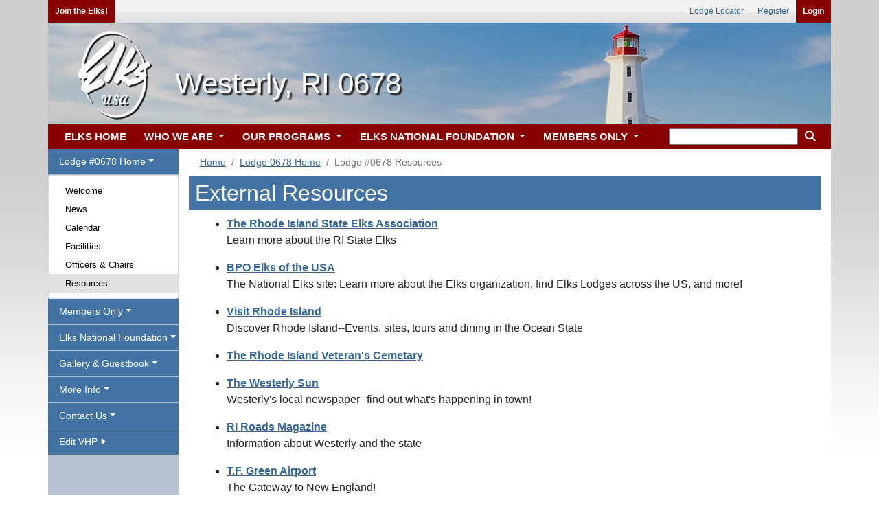

--- FILE ---
content_type: text/css
request_url: https://www.elks.org/css100/vhps/lodgeheader33.css?2026346
body_size: 176
content:

/****Desktop View****/

#header, .lodgeheader
{
	background: url('/images100/vhps/lodgeheader33.png'); 
}



/****Mobile View****/

@media (min-width: 1px) and (max-width: 991px){
	
#header, .lodgeheader
{
	background: url('/images100/vhps/mobile/lodgeheader33m.png')!important; 
}

}
